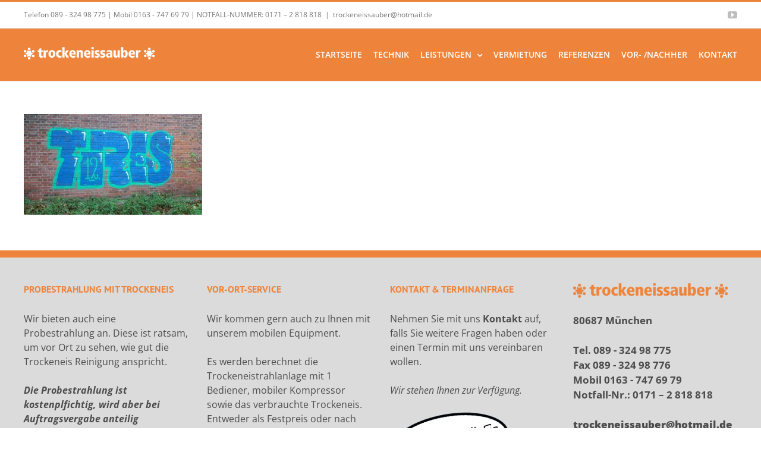

--- FILE ---
content_type: text/html; charset=UTF-8
request_url: https://www.trockeneissauber.de/leistungen/grafitti-entfernung/grafitti-entfernung06/
body_size: 9962
content:
<!DOCTYPE html>
<html class="avada-html-layout-wide avada-html-header-position-top" lang="de" prefix="og: http://ogp.me/ns# fb: http://ogp.me/ns/fb#">
<head>
	<meta http-equiv="X-UA-Compatible" content="IE=edge" />
	<meta http-equiv="Content-Type" content="text/html; charset=utf-8"/>
	<meta name="viewport" content="width=device-width, initial-scale=1" />
	<link href="//www.trockeneissauber.de/wp-content/uploads/omgf/omgf-stylesheet-404/omgf-stylesheet-404.css?ver=1659619300" rel="stylesheet"><meta name='robots' content='index, follow, max-image-preview:large, max-snippet:-1, max-video-preview:-1' />
	<style>img:is([sizes="auto" i], [sizes^="auto," i]) { contain-intrinsic-size: 3000px 1500px }</style>
	
	<!-- This site is optimized with the Yoast SEO plugin v25.3.1 - https://yoast.com/wordpress/plugins/seo/ -->
	<title>grafitti-entfernung06 - Trockeneissauber - Trockeneis Reinigen</title>
	<link rel="canonical" href="https://www.trockeneissauber.de/leistungen/grafitti-entfernung/grafitti-entfernung06/" />
	<meta property="og:locale" content="de_DE" />
	<meta property="og:type" content="article" />
	<meta property="og:title" content="grafitti-entfernung06 - Trockeneissauber - Trockeneis Reinigen" />
	<meta property="og:url" content="https://www.trockeneissauber.de/leistungen/grafitti-entfernung/grafitti-entfernung06/" />
	<meta property="og:site_name" content="Trockeneissauber - Trockeneis Reinigen" />
	<meta property="og:image" content="https://www.trockeneissauber.de/leistungen/grafitti-entfernung/grafitti-entfernung06" />
	<meta property="og:image:width" content="1600" />
	<meta property="og:image:height" content="900" />
	<meta property="og:image:type" content="image/jpeg" />
	<meta name="twitter:card" content="summary_large_image" />
	<script type="application/ld+json" class="yoast-schema-graph">{"@context":"https://schema.org","@graph":[{"@type":"WebPage","@id":"https://www.trockeneissauber.de/leistungen/grafitti-entfernung/grafitti-entfernung06/","url":"https://www.trockeneissauber.de/leistungen/grafitti-entfernung/grafitti-entfernung06/","name":"grafitti-entfernung06 - Trockeneissauber - Trockeneis Reinigen","isPartOf":{"@id":"https://www.trockeneissauber.de/#website"},"primaryImageOfPage":{"@id":"https://www.trockeneissauber.de/leistungen/grafitti-entfernung/grafitti-entfernung06/#primaryimage"},"image":{"@id":"https://www.trockeneissauber.de/leistungen/grafitti-entfernung/grafitti-entfernung06/#primaryimage"},"thumbnailUrl":"https://www.trockeneissauber.de/wp-content/uploads/2016/12/grafitti-entfernung06.jpeg","datePublished":"2017-01-08T11:14:35+00:00","breadcrumb":{"@id":"https://www.trockeneissauber.de/leistungen/grafitti-entfernung/grafitti-entfernung06/#breadcrumb"},"inLanguage":"de","potentialAction":[{"@type":"ReadAction","target":["https://www.trockeneissauber.de/leistungen/grafitti-entfernung/grafitti-entfernung06/"]}]},{"@type":"ImageObject","inLanguage":"de","@id":"https://www.trockeneissauber.de/leistungen/grafitti-entfernung/grafitti-entfernung06/#primaryimage","url":"https://www.trockeneissauber.de/wp-content/uploads/2016/12/grafitti-entfernung06.jpeg","contentUrl":"https://www.trockeneissauber.de/wp-content/uploads/2016/12/grafitti-entfernung06.jpeg","width":1600,"height":900},{"@type":"BreadcrumbList","@id":"https://www.trockeneissauber.de/leistungen/grafitti-entfernung/grafitti-entfernung06/#breadcrumb","itemListElement":[{"@type":"ListItem","position":1,"name":"Startseite","item":"https://www.trockeneissauber.de/"},{"@type":"ListItem","position":2,"name":"Leistungen","item":"https://www.trockeneissauber.de/leistungen/"},{"@type":"ListItem","position":3,"name":"Grafitti-Entfernung","item":"https://www.trockeneissauber.de/leistungen/grafitti-entfernung/"},{"@type":"ListItem","position":4,"name":"grafitti-entfernung06"}]},{"@type":"WebSite","@id":"https://www.trockeneissauber.de/#website","url":"https://www.trockeneissauber.de/","name":"Trockeneissauber - Trockeneis Reinigen","description":"Mit Dry-Ice eiskalt gegen den Schmutz, der Umwelt zuliebe.","publisher":{"@id":"https://www.trockeneissauber.de/#organization"},"potentialAction":[{"@type":"SearchAction","target":{"@type":"EntryPoint","urlTemplate":"https://www.trockeneissauber.de/?s={search_term_string}"},"query-input":{"@type":"PropertyValueSpecification","valueRequired":true,"valueName":"search_term_string"}}],"inLanguage":"de"},{"@type":"Organization","@id":"https://www.trockeneissauber.de/#organization","name":"trockeneissauber.de","url":"https://www.trockeneissauber.de/","logo":{"@type":"ImageObject","inLanguage":"de","@id":"https://www.trockeneissauber.de/#/schema/logo/image/","url":"https://www.trockeneissauber.de/wp-content/uploads/2016/09/trockeneissauber-logo-s.png","contentUrl":"https://www.trockeneissauber.de/wp-content/uploads/2016/09/trockeneissauber-logo-s.png","width":220,"height":21,"caption":"trockeneissauber.de"},"image":{"@id":"https://www.trockeneissauber.de/#/schema/logo/image/"}}]}</script>
	<!-- / Yoast SEO plugin. -->


<link rel="alternate" type="application/rss+xml" title="Trockeneissauber - Trockeneis Reinigen &raquo; Feed" href="https://www.trockeneissauber.de/feed/" />
<link rel="alternate" type="application/rss+xml" title="Trockeneissauber - Trockeneis Reinigen &raquo; Kommentar-Feed" href="https://www.trockeneissauber.de/comments/feed/" />
					<link rel="shortcut icon" href="https://www.trockeneissauber.de/wp-content/uploads/2016/09/favicon.png" type="image/x-icon" />
		
		
		
								
		<meta property="og:locale" content="de_DE"/>
		<meta property="og:type" content="article"/>
		<meta property="og:site_name" content="Trockeneissauber - Trockeneis Reinigen"/>
		<meta property="og:title" content="grafitti-entfernung06 - Trockeneissauber - Trockeneis Reinigen"/>
				<meta property="og:url" content="https://www.trockeneissauber.de/leistungen/grafitti-entfernung/grafitti-entfernung06/"/>
																				<meta property="og:image" content="https://www.trockeneissauber.de/wp-content/uploads/2016/09/trockeneissauber-logo-sw.png"/>
		<meta property="og:image:width" content="220"/>
		<meta property="og:image:height" content="21"/>
		<meta property="og:image:type" content="image/png"/>
				<script type="text/javascript">
/* <![CDATA[ */
window._wpemojiSettings = {"baseUrl":"https:\/\/s.w.org\/images\/core\/emoji\/16.0.1\/72x72\/","ext":".png","svgUrl":"https:\/\/s.w.org\/images\/core\/emoji\/16.0.1\/svg\/","svgExt":".svg","source":{"concatemoji":"https:\/\/www.trockeneissauber.de\/wp-includes\/js\/wp-emoji-release.min.js?ver=6.8.3"}};
/*! This file is auto-generated */
!function(s,n){var o,i,e;function c(e){try{var t={supportTests:e,timestamp:(new Date).valueOf()};sessionStorage.setItem(o,JSON.stringify(t))}catch(e){}}function p(e,t,n){e.clearRect(0,0,e.canvas.width,e.canvas.height),e.fillText(t,0,0);var t=new Uint32Array(e.getImageData(0,0,e.canvas.width,e.canvas.height).data),a=(e.clearRect(0,0,e.canvas.width,e.canvas.height),e.fillText(n,0,0),new Uint32Array(e.getImageData(0,0,e.canvas.width,e.canvas.height).data));return t.every(function(e,t){return e===a[t]})}function u(e,t){e.clearRect(0,0,e.canvas.width,e.canvas.height),e.fillText(t,0,0);for(var n=e.getImageData(16,16,1,1),a=0;a<n.data.length;a++)if(0!==n.data[a])return!1;return!0}function f(e,t,n,a){switch(t){case"flag":return n(e,"\ud83c\udff3\ufe0f\u200d\u26a7\ufe0f","\ud83c\udff3\ufe0f\u200b\u26a7\ufe0f")?!1:!n(e,"\ud83c\udde8\ud83c\uddf6","\ud83c\udde8\u200b\ud83c\uddf6")&&!n(e,"\ud83c\udff4\udb40\udc67\udb40\udc62\udb40\udc65\udb40\udc6e\udb40\udc67\udb40\udc7f","\ud83c\udff4\u200b\udb40\udc67\u200b\udb40\udc62\u200b\udb40\udc65\u200b\udb40\udc6e\u200b\udb40\udc67\u200b\udb40\udc7f");case"emoji":return!a(e,"\ud83e\udedf")}return!1}function g(e,t,n,a){var r="undefined"!=typeof WorkerGlobalScope&&self instanceof WorkerGlobalScope?new OffscreenCanvas(300,150):s.createElement("canvas"),o=r.getContext("2d",{willReadFrequently:!0}),i=(o.textBaseline="top",o.font="600 32px Arial",{});return e.forEach(function(e){i[e]=t(o,e,n,a)}),i}function t(e){var t=s.createElement("script");t.src=e,t.defer=!0,s.head.appendChild(t)}"undefined"!=typeof Promise&&(o="wpEmojiSettingsSupports",i=["flag","emoji"],n.supports={everything:!0,everythingExceptFlag:!0},e=new Promise(function(e){s.addEventListener("DOMContentLoaded",e,{once:!0})}),new Promise(function(t){var n=function(){try{var e=JSON.parse(sessionStorage.getItem(o));if("object"==typeof e&&"number"==typeof e.timestamp&&(new Date).valueOf()<e.timestamp+604800&&"object"==typeof e.supportTests)return e.supportTests}catch(e){}return null}();if(!n){if("undefined"!=typeof Worker&&"undefined"!=typeof OffscreenCanvas&&"undefined"!=typeof URL&&URL.createObjectURL&&"undefined"!=typeof Blob)try{var e="postMessage("+g.toString()+"("+[JSON.stringify(i),f.toString(),p.toString(),u.toString()].join(",")+"));",a=new Blob([e],{type:"text/javascript"}),r=new Worker(URL.createObjectURL(a),{name:"wpTestEmojiSupports"});return void(r.onmessage=function(e){c(n=e.data),r.terminate(),t(n)})}catch(e){}c(n=g(i,f,p,u))}t(n)}).then(function(e){for(var t in e)n.supports[t]=e[t],n.supports.everything=n.supports.everything&&n.supports[t],"flag"!==t&&(n.supports.everythingExceptFlag=n.supports.everythingExceptFlag&&n.supports[t]);n.supports.everythingExceptFlag=n.supports.everythingExceptFlag&&!n.supports.flag,n.DOMReady=!1,n.readyCallback=function(){n.DOMReady=!0}}).then(function(){return e}).then(function(){var e;n.supports.everything||(n.readyCallback(),(e=n.source||{}).concatemoji?t(e.concatemoji):e.wpemoji&&e.twemoji&&(t(e.twemoji),t(e.wpemoji)))}))}((window,document),window._wpemojiSettings);
/* ]]> */
</script>
<link rel='stylesheet' id='layerslider-css' href='https://www.trockeneissauber.de/wp-content/plugins/LayerSlider/assets/static/layerslider/css/layerslider.css?ver=7.14.0' type='text/css' media='all' />
<style id='wp-emoji-styles-inline-css' type='text/css'>

	img.wp-smiley, img.emoji {
		display: inline !important;
		border: none !important;
		box-shadow: none !important;
		height: 1em !important;
		width: 1em !important;
		margin: 0 0.07em !important;
		vertical-align: -0.1em !important;
		background: none !important;
		padding: 0 !important;
	}
</style>
<link rel='stylesheet' id='fusion-dynamic-css-css' href='https://www.trockeneissauber.de/wp-content/uploads/fusion-styles/b7bcf4b2b1bacd302cbc7d93550c43da.min.css?ver=3.11.14' type='text/css' media='all' />
<script type="text/javascript" src="https://www.trockeneissauber.de/wp-includes/js/jquery/jquery.min.js?ver=3.7.1" id="jquery-core-js"></script>
<script type="text/javascript" src="https://www.trockeneissauber.de/wp-includes/js/jquery/jquery-migrate.min.js?ver=3.4.1" id="jquery-migrate-js"></script>
<script type="text/javascript" id="layerslider-utils-js-extra">
/* <![CDATA[ */
var LS_Meta = {"v":"7.14.0","fixGSAP":"1"};
/* ]]> */
</script>
<script type="text/javascript" src="https://www.trockeneissauber.de/wp-content/plugins/LayerSlider/assets/static/layerslider/js/layerslider.utils.js?ver=7.14.0" id="layerslider-utils-js"></script>
<script type="text/javascript" src="https://www.trockeneissauber.de/wp-content/plugins/LayerSlider/assets/static/layerslider/js/layerslider.kreaturamedia.jquery.js?ver=7.14.0" id="layerslider-js"></script>
<script type="text/javascript" src="https://www.trockeneissauber.de/wp-content/plugins/LayerSlider/assets/static/layerslider/js/layerslider.transitions.js?ver=7.14.0" id="layerslider-transitions-js"></script>
<meta name="generator" content="Powered by LayerSlider 7.14.0 - Build Heros, Sliders, and Popups. Create Animations and Beautiful, Rich Web Content as Easy as Never Before on WordPress." />
<!-- LayerSlider updates and docs at: https://layerslider.com -->
<link rel="https://api.w.org/" href="https://www.trockeneissauber.de/wp-json/" /><link rel="alternate" title="JSON" type="application/json" href="https://www.trockeneissauber.de/wp-json/wp/v2/media/394" /><link rel="EditURI" type="application/rsd+xml" title="RSD" href="https://www.trockeneissauber.de/xmlrpc.php?rsd" />
<meta name="generator" content="WordPress 6.8.3" />
<link rel='shortlink' href='https://www.trockeneissauber.de/?p=394' />
<link rel="alternate" title="oEmbed (JSON)" type="application/json+oembed" href="https://www.trockeneissauber.de/wp-json/oembed/1.0/embed?url=https%3A%2F%2Fwww.trockeneissauber.de%2Fleistungen%2Fgrafitti-entfernung%2Fgrafitti-entfernung06%2F" />
<link rel="alternate" title="oEmbed (XML)" type="text/xml+oembed" href="https://www.trockeneissauber.de/wp-json/oembed/1.0/embed?url=https%3A%2F%2Fwww.trockeneissauber.de%2Fleistungen%2Fgrafitti-entfernung%2Fgrafitti-entfernung06%2F&#038;format=xml" />
<style type="text/css" id="css-fb-visibility">@media screen and (max-width: 640px){.fusion-no-small-visibility{display:none !important;}body .sm-text-align-center{text-align:center !important;}body .sm-text-align-left{text-align:left !important;}body .sm-text-align-right{text-align:right !important;}body .sm-flex-align-center{justify-content:center !important;}body .sm-flex-align-flex-start{justify-content:flex-start !important;}body .sm-flex-align-flex-end{justify-content:flex-end !important;}body .sm-mx-auto{margin-left:auto !important;margin-right:auto !important;}body .sm-ml-auto{margin-left:auto !important;}body .sm-mr-auto{margin-right:auto !important;}body .fusion-absolute-position-small{position:absolute;top:auto;width:100%;}.awb-sticky.awb-sticky-small{ position: sticky; top: var(--awb-sticky-offset,0); }}@media screen and (min-width: 641px) and (max-width: 1024px){.fusion-no-medium-visibility{display:none !important;}body .md-text-align-center{text-align:center !important;}body .md-text-align-left{text-align:left !important;}body .md-text-align-right{text-align:right !important;}body .md-flex-align-center{justify-content:center !important;}body .md-flex-align-flex-start{justify-content:flex-start !important;}body .md-flex-align-flex-end{justify-content:flex-end !important;}body .md-mx-auto{margin-left:auto !important;margin-right:auto !important;}body .md-ml-auto{margin-left:auto !important;}body .md-mr-auto{margin-right:auto !important;}body .fusion-absolute-position-medium{position:absolute;top:auto;width:100%;}.awb-sticky.awb-sticky-medium{ position: sticky; top: var(--awb-sticky-offset,0); }}@media screen and (min-width: 1025px){.fusion-no-large-visibility{display:none !important;}body .lg-text-align-center{text-align:center !important;}body .lg-text-align-left{text-align:left !important;}body .lg-text-align-right{text-align:right !important;}body .lg-flex-align-center{justify-content:center !important;}body .lg-flex-align-flex-start{justify-content:flex-start !important;}body .lg-flex-align-flex-end{justify-content:flex-end !important;}body .lg-mx-auto{margin-left:auto !important;margin-right:auto !important;}body .lg-ml-auto{margin-left:auto !important;}body .lg-mr-auto{margin-right:auto !important;}body .fusion-absolute-position-large{position:absolute;top:auto;width:100%;}.awb-sticky.awb-sticky-large{ position: sticky; top: var(--awb-sticky-offset,0); }}</style>		<script type="text/javascript">
			var doc = document.documentElement;
			doc.setAttribute( 'data-useragent', navigator.userAgent );
		</script>
		
	</head>

<body class="attachment wp-singular attachment-template-default attachmentid-394 attachment-jpeg wp-theme-Avada fusion-image-hovers fusion-pagination-sizing fusion-button_type-flat fusion-button_span-no fusion-button_gradient-linear avada-image-rollover-circle-yes avada-image-rollover-yes avada-image-rollover-direction-left fusion-body ltr fusion-sticky-header no-tablet-sticky-header no-mobile-sticky-header no-mobile-slidingbar no-mobile-totop avada-has-rev-slider-styles fusion-disable-outline fusion-sub-menu-fade mobile-logo-pos-left layout-wide-mode avada-has-boxed-modal-shadow- layout-scroll-offset-full avada-has-zero-margin-offset-top fusion-top-header menu-text-align-center mobile-menu-design-modern fusion-show-pagination-text fusion-header-layout-v2 avada-responsive avada-footer-fx-sticky avada-menu-highlight-style-bar fusion-search-form-clean fusion-main-menu-search-overlay fusion-avatar-circle avada-sticky-shrinkage avada-dropdown-styles avada-blog-layout-large avada-blog-archive-layout-large avada-header-shadow-no avada-menu-icon-position-left avada-has-megamenu-shadow avada-has-mainmenu-dropdown-divider avada-has-breadcrumb-mobile-hidden avada-has-titlebar-hide avada-has-pagination-padding avada-flyout-menu-direction-fade avada-ec-views-v1" data-awb-post-id="394">
		<a class="skip-link screen-reader-text" href="#content">Zum Inhalt springen</a>

	<div id="boxed-wrapper">
		
		<div id="wrapper" class="fusion-wrapper">
			<div id="home" style="position:relative;top:-1px;"></div>
							
					
			<header class="fusion-header-wrapper">
				<div class="fusion-header-v2 fusion-logo-alignment fusion-logo-left fusion-sticky-menu-1 fusion-sticky-logo-1 fusion-mobile-logo-1  fusion-mobile-menu-design-modern">
					
<div class="fusion-secondary-header">
	<div class="fusion-row">
					<div class="fusion-alignleft">
				<div class="fusion-contact-info"><span class="fusion-contact-info-phone-number">Telefon 089 - 324 98 775 | Mobil 0163 - 747 69 79 | NOTFALL-NUMMER: 0171 – 2 818 818</span><span class="fusion-header-separator">|</span><span class="fusion-contact-info-email-address"><a href="mailto:tr&#111;&#99;&#107;&#101;n&#101;&#105;s&#115;a&#117;be&#114;&#64;&#104;ot&#109;&#97;&#105;l.de">tr&#111;&#99;&#107;&#101;n&#101;&#105;s&#115;a&#117;be&#114;&#64;&#104;ot&#109;&#97;&#105;l.de</a></span></div>			</div>
							<div class="fusion-alignright">
				<div class="fusion-social-links-header"><div class="fusion-social-networks"><div class="fusion-social-networks-wrapper"><a  class="fusion-social-network-icon fusion-tooltip fusion-youtube awb-icon-youtube" style data-placement="bottom" data-title="YouTube" data-toggle="tooltip" title="YouTube" href="https://www.youtube.com/channel/UCZFqmIARl5Jx7sU-T_3weHg" target="_blank" rel="noopener noreferrer"><span class="screen-reader-text">YouTube</span></a></div></div></div>			</div>
			</div>
</div>
<div class="fusion-header-sticky-height"></div>
<div class="fusion-header">
	<div class="fusion-row">
					<div class="fusion-logo" data-margin-top="31px" data-margin-bottom="31px" data-margin-left="0px" data-margin-right="0px">
			<a class="fusion-logo-link"  href="https://www.trockeneissauber.de/" >

						<!-- standard logo -->
			<img src="https://www.trockeneissauber.de/wp-content/uploads/2016/09/trockeneissauber-logo-sw.png" srcset="https://www.trockeneissauber.de/wp-content/uploads/2016/09/trockeneissauber-logo-sw.png 1x, https://www.trockeneissauber.de/wp-content/uploads/2016/09/trockeneissauber-logo-w.png 2x" width="220" height="21" style="max-height:21px;height:auto;" alt="Trockeneissauber &#8211; Trockeneis Reinigen Logo" data-retina_logo_url="https://www.trockeneissauber.de/wp-content/uploads/2016/09/trockeneissauber-logo-w.png" class="fusion-standard-logo" />

											<!-- mobile logo -->
				<img src="https://www.trockeneissauber.de/wp-content/uploads/2016/09/trockeneissauber-logo-sw.png" srcset="https://www.trockeneissauber.de/wp-content/uploads/2016/09/trockeneissauber-logo-sw.png 1x, https://www.trockeneissauber.de/wp-content/uploads/2016/09/trockeneissauber-logo-w.png 2x" width="220" height="21" style="max-height:21px;height:auto;" alt="Trockeneissauber &#8211; Trockeneis Reinigen Logo" data-retina_logo_url="https://www.trockeneissauber.de/wp-content/uploads/2016/09/trockeneissauber-logo-w.png" class="fusion-mobile-logo" />
			
											<!-- sticky header logo -->
				<img src="https://www.trockeneissauber.de/wp-content/uploads/2016/09/trockeneissauber-logo-sw.png" srcset="https://www.trockeneissauber.de/wp-content/uploads/2016/09/trockeneissauber-logo-sw.png 1x, https://www.trockeneissauber.de/wp-content/uploads/2016/09/trockeneissauber-logo-w.png 2x" width="220" height="21" style="max-height:21px;height:auto;" alt="Trockeneissauber &#8211; Trockeneis Reinigen Logo" data-retina_logo_url="https://www.trockeneissauber.de/wp-content/uploads/2016/09/trockeneissauber-logo-w.png" class="fusion-sticky-logo" />
					</a>
		</div>		<nav class="fusion-main-menu" aria-label="Hauptmenü"><div class="fusion-overlay-search">		<form role="search" class="searchform fusion-search-form  fusion-search-form-clean" method="get" action="https://www.trockeneissauber.de/">
			<div class="fusion-search-form-content">

				
				<div class="fusion-search-field search-field">
					<label><span class="screen-reader-text">Suche nach:</span>
													<input type="search" value="" name="s" class="s" placeholder="Suchen..." required aria-required="true" aria-label="Suchen..."/>
											</label>
				</div>
				<div class="fusion-search-button search-button">
					<input type="submit" class="fusion-search-submit searchsubmit" aria-label="Suche" value="&#xf002;" />
									</div>

				
			</div>


			
		</form>
		<div class="fusion-search-spacer"></div><a href="#" role="button" aria-label="Schließe die Suche" class="fusion-close-search"></a></div><ul id="menu-haupt" class="fusion-menu"><li  id="menu-item-46"  class="menu-item menu-item-type-post_type menu-item-object-page menu-item-home menu-item-46"  data-item-id="46"><a  href="https://www.trockeneissauber.de/" class="fusion-bar-highlight"><span class="menu-text">STARTSEITE</span></a></li><li  id="menu-item-128"  class="menu-item menu-item-type-post_type menu-item-object-page menu-item-128"  data-item-id="128"><a  href="https://www.trockeneissauber.de/technik/" class="fusion-bar-highlight"><span class="menu-text">TECHNIK</span></a></li><li  id="menu-item-90"  class="menu-item menu-item-type-post_type menu-item-object-page menu-item-has-children menu-item-90 fusion-dropdown-menu"  data-item-id="90"><a  href="https://www.trockeneissauber.de/leistungen/" class="fusion-bar-highlight"><span class="menu-text">LEISTUNGEN</span> <span class="fusion-caret"><i class="fusion-dropdown-indicator" aria-hidden="true"></i></span></a><ul class="sub-menu"><li  id="menu-item-381"  class="menu-item menu-item-type-post_type menu-item-object-page menu-item-381 fusion-dropdown-submenu" ><a  href="https://www.trockeneissauber.de/leistungen/farbentfernung-holz/" class="fusion-bar-highlight"><span>FARBENTFERNUNG HOLZ</span></a></li><li  id="menu-item-382"  class="menu-item menu-item-type-post_type menu-item-object-page menu-item-382 fusion-dropdown-submenu" ><a  href="https://www.trockeneissauber.de/leistungen/schimmel-entfernung/" class="fusion-bar-highlight"><span>SCHIMMELENTFERNUNG</span></a></li><li  id="menu-item-299"  class="menu-item menu-item-type-post_type menu-item-object-page menu-item-299 fusion-dropdown-submenu" ><a  href="https://www.trockeneissauber.de/leistungen/fassadenreinigung/" class="fusion-bar-highlight"><span>FASSADENREINIGUNG</span></a></li><li  id="menu-item-383"  class="menu-item menu-item-type-post_type menu-item-object-page menu-item-383 fusion-dropdown-submenu" ><a  href="https://www.trockeneissauber.de/leistungen/grafitti-entfernung/" class="fusion-bar-highlight"><span>GRAFITTIENTFERNUNG</span></a></li><li  id="menu-item-380"  class="menu-item menu-item-type-post_type menu-item-object-page menu-item-380 fusion-dropdown-submenu" ><a  href="https://www.trockeneissauber.de/leistungen/rostentfernung/" class="fusion-bar-highlight"><span>ROSTENTFERNUNG</span></a></li><li  id="menu-item-411"  class="menu-item menu-item-type-post_type menu-item-object-page menu-item-411 fusion-dropdown-submenu" ><a  href="https://www.trockeneissauber.de/leistungen/rolltreppen-reinigung/" class="fusion-bar-highlight"><span>ROLLTREPPEN REINIGUNG</span></a></li><li  id="menu-item-421"  class="menu-item menu-item-type-post_type menu-item-object-page menu-item-421 fusion-dropdown-submenu" ><a  href="https://www.trockeneissauber.de/leistungen/heizungsrohre-reinigung/" class="fusion-bar-highlight"><span>HEIZUNGSROHRE REINIGEN</span></a></li><li  id="menu-item-435"  class="menu-item menu-item-type-post_type menu-item-object-page menu-item-435 fusion-dropdown-submenu" ><a  href="https://www.trockeneissauber.de/leistungen/kfz-und-oldtimer-reinigung/" class="fusion-bar-highlight"><span>KFZ- UND OLDTIMER REINIGUNG</span></a></li><li  id="menu-item-384"  class="menu-item menu-item-type-post_type menu-item-object-page menu-item-384 fusion-dropdown-submenu" ><a  href="https://www.trockeneissauber.de/leistungen/denkmal-grabmalpflege/" class="fusion-bar-highlight"><span>DENKMAL- &#038; GRABMALPFLEGE</span></a></li><li  id="menu-item-464"  class="menu-item menu-item-type-post_type menu-item-object-page menu-item-464 fusion-dropdown-submenu" ><a  href="https://www.trockeneissauber.de/leistungen/maschinen-und-industrie-reinigung/" class="fusion-bar-highlight"><span>INDUSTRIE- UND MASCHINENREINIGUNG</span></a></li></ul></li><li  id="menu-item-180"  class="menu-item menu-item-type-post_type menu-item-object-page menu-item-180"  data-item-id="180"><a  href="https://www.trockeneissauber.de/vermietung/" class="fusion-bar-highlight"><span class="menu-text">VERMIETUNG</span></a></li><li  id="menu-item-147"  class="menu-item menu-item-type-post_type menu-item-object-page menu-item-147"  data-item-id="147"><a  href="https://www.trockeneissauber.de/referenzen/" class="fusion-bar-highlight"><span class="menu-text">REFERENZEN</span></a></li><li  id="menu-item-201"  class="menu-item menu-item-type-post_type menu-item-object-page menu-item-201"  data-item-id="201"><a  href="https://www.trockeneissauber.de/beispiele/" class="fusion-bar-highlight"><span class="menu-text">VOR- /NACHHER</span></a></li><li  id="menu-item-274"  class="menu-item menu-item-type-post_type menu-item-object-page menu-item-274"  data-item-id="274"><a  href="https://www.trockeneissauber.de/kontakt/" class="fusion-bar-highlight"><span class="menu-text">KONTAKT</span></a></li></ul></nav><nav class="fusion-main-menu fusion-sticky-menu" aria-label="Hauptmenü fixiert"><div class="fusion-overlay-search">		<form role="search" class="searchform fusion-search-form  fusion-search-form-clean" method="get" action="https://www.trockeneissauber.de/">
			<div class="fusion-search-form-content">

				
				<div class="fusion-search-field search-field">
					<label><span class="screen-reader-text">Suche nach:</span>
													<input type="search" value="" name="s" class="s" placeholder="Suchen..." required aria-required="true" aria-label="Suchen..."/>
											</label>
				</div>
				<div class="fusion-search-button search-button">
					<input type="submit" class="fusion-search-submit searchsubmit" aria-label="Suche" value="&#xf002;" />
									</div>

				
			</div>


			
		</form>
		<div class="fusion-search-spacer"></div><a href="#" role="button" aria-label="Schließe die Suche" class="fusion-close-search"></a></div><ul id="menu-haupt-1" class="fusion-menu"><li   class="menu-item menu-item-type-post_type menu-item-object-page menu-item-home menu-item-46"  data-item-id="46"><a  href="https://www.trockeneissauber.de/" class="fusion-bar-highlight"><span class="menu-text">STARTSEITE</span></a></li><li   class="menu-item menu-item-type-post_type menu-item-object-page menu-item-128"  data-item-id="128"><a  href="https://www.trockeneissauber.de/technik/" class="fusion-bar-highlight"><span class="menu-text">TECHNIK</span></a></li><li   class="menu-item menu-item-type-post_type menu-item-object-page menu-item-has-children menu-item-90 fusion-dropdown-menu"  data-item-id="90"><a  href="https://www.trockeneissauber.de/leistungen/" class="fusion-bar-highlight"><span class="menu-text">LEISTUNGEN</span> <span class="fusion-caret"><i class="fusion-dropdown-indicator" aria-hidden="true"></i></span></a><ul class="sub-menu"><li   class="menu-item menu-item-type-post_type menu-item-object-page menu-item-381 fusion-dropdown-submenu" ><a  href="https://www.trockeneissauber.de/leistungen/farbentfernung-holz/" class="fusion-bar-highlight"><span>FARBENTFERNUNG HOLZ</span></a></li><li   class="menu-item menu-item-type-post_type menu-item-object-page menu-item-382 fusion-dropdown-submenu" ><a  href="https://www.trockeneissauber.de/leistungen/schimmel-entfernung/" class="fusion-bar-highlight"><span>SCHIMMELENTFERNUNG</span></a></li><li   class="menu-item menu-item-type-post_type menu-item-object-page menu-item-299 fusion-dropdown-submenu" ><a  href="https://www.trockeneissauber.de/leistungen/fassadenreinigung/" class="fusion-bar-highlight"><span>FASSADENREINIGUNG</span></a></li><li   class="menu-item menu-item-type-post_type menu-item-object-page menu-item-383 fusion-dropdown-submenu" ><a  href="https://www.trockeneissauber.de/leistungen/grafitti-entfernung/" class="fusion-bar-highlight"><span>GRAFITTIENTFERNUNG</span></a></li><li   class="menu-item menu-item-type-post_type menu-item-object-page menu-item-380 fusion-dropdown-submenu" ><a  href="https://www.trockeneissauber.de/leistungen/rostentfernung/" class="fusion-bar-highlight"><span>ROSTENTFERNUNG</span></a></li><li   class="menu-item menu-item-type-post_type menu-item-object-page menu-item-411 fusion-dropdown-submenu" ><a  href="https://www.trockeneissauber.de/leistungen/rolltreppen-reinigung/" class="fusion-bar-highlight"><span>ROLLTREPPEN REINIGUNG</span></a></li><li   class="menu-item menu-item-type-post_type menu-item-object-page menu-item-421 fusion-dropdown-submenu" ><a  href="https://www.trockeneissauber.de/leistungen/heizungsrohre-reinigung/" class="fusion-bar-highlight"><span>HEIZUNGSROHRE REINIGEN</span></a></li><li   class="menu-item menu-item-type-post_type menu-item-object-page menu-item-435 fusion-dropdown-submenu" ><a  href="https://www.trockeneissauber.de/leistungen/kfz-und-oldtimer-reinigung/" class="fusion-bar-highlight"><span>KFZ- UND OLDTIMER REINIGUNG</span></a></li><li   class="menu-item menu-item-type-post_type menu-item-object-page menu-item-384 fusion-dropdown-submenu" ><a  href="https://www.trockeneissauber.de/leistungen/denkmal-grabmalpflege/" class="fusion-bar-highlight"><span>DENKMAL- &#038; GRABMALPFLEGE</span></a></li><li   class="menu-item menu-item-type-post_type menu-item-object-page menu-item-464 fusion-dropdown-submenu" ><a  href="https://www.trockeneissauber.de/leistungen/maschinen-und-industrie-reinigung/" class="fusion-bar-highlight"><span>INDUSTRIE- UND MASCHINENREINIGUNG</span></a></li></ul></li><li   class="menu-item menu-item-type-post_type menu-item-object-page menu-item-180"  data-item-id="180"><a  href="https://www.trockeneissauber.de/vermietung/" class="fusion-bar-highlight"><span class="menu-text">VERMIETUNG</span></a></li><li   class="menu-item menu-item-type-post_type menu-item-object-page menu-item-147"  data-item-id="147"><a  href="https://www.trockeneissauber.de/referenzen/" class="fusion-bar-highlight"><span class="menu-text">REFERENZEN</span></a></li><li   class="menu-item menu-item-type-post_type menu-item-object-page menu-item-201"  data-item-id="201"><a  href="https://www.trockeneissauber.de/beispiele/" class="fusion-bar-highlight"><span class="menu-text">VOR- /NACHHER</span></a></li><li   class="menu-item menu-item-type-post_type menu-item-object-page menu-item-274"  data-item-id="274"><a  href="https://www.trockeneissauber.de/kontakt/" class="fusion-bar-highlight"><span class="menu-text">KONTAKT</span></a></li></ul></nav>	<div class="fusion-mobile-menu-icons">
							<a href="#" class="fusion-icon awb-icon-bars" aria-label="Toggle mobile menu" aria-expanded="false"></a>
		
		
		
			</div>

<nav class="fusion-mobile-nav-holder fusion-mobile-menu-text-align-center" aria-label="Main Menu Mobile"></nav>

	<nav class="fusion-mobile-nav-holder fusion-mobile-menu-text-align-center fusion-mobile-sticky-nav-holder" aria-label="Main Menu Mobile Sticky"></nav>
					</div>
</div>
				</div>
				<div class="fusion-clearfix"></div>
			</header>
								
							<div id="sliders-container" class="fusion-slider-visibility">
					</div>
				
					
							
			
						<main id="main" class="clearfix ">
				<div class="fusion-row" style="">
<section id="content" style="width: 100%;">
					<div id="post-394" class="post-394 attachment type-attachment status-inherit hentry">
			<span class="entry-title rich-snippet-hidden">grafitti-entfernung06</span><span class="vcard rich-snippet-hidden"><span class="fn"><a href="https://www.trockeneissauber.de/author/roman/" title="Beiträge von Roman Cutuk" rel="author">Roman Cutuk</a></span></span><span class="updated rich-snippet-hidden">2017-01-08T12:14:35+01:00</span>
									
			<div class="post-content">
				<p class="attachment"><a data-rel="iLightbox[postimages]" data-title="" data-caption="" href='https://www.trockeneissauber.de/wp-content/uploads/2016/12/grafitti-entfernung06.jpeg'><img fetchpriority="high" decoding="async" width="300" height="169" src="https://www.trockeneissauber.de/wp-content/uploads/2016/12/grafitti-entfernung06-300x169.jpeg" class="attachment-medium size-medium" alt="" srcset="https://www.trockeneissauber.de/wp-content/uploads/2016/12/grafitti-entfernung06-200x113.jpeg 200w, https://www.trockeneissauber.de/wp-content/uploads/2016/12/grafitti-entfernung06-300x169.jpeg 300w, https://www.trockeneissauber.de/wp-content/uploads/2016/12/grafitti-entfernung06-400x225.jpeg 400w, https://www.trockeneissauber.de/wp-content/uploads/2016/12/grafitti-entfernung06-600x338.jpeg 600w, https://www.trockeneissauber.de/wp-content/uploads/2016/12/grafitti-entfernung06-768x432.jpeg 768w, https://www.trockeneissauber.de/wp-content/uploads/2016/12/grafitti-entfernung06-800x450.jpeg 800w, https://www.trockeneissauber.de/wp-content/uploads/2016/12/grafitti-entfernung06-1024x576.jpeg 1024w, https://www.trockeneissauber.de/wp-content/uploads/2016/12/grafitti-entfernung06-1200x675.jpeg 1200w, https://www.trockeneissauber.de/wp-content/uploads/2016/12/grafitti-entfernung06.jpeg 1600w" sizes="(max-width: 300px) 100vw, 300px" /></a></p>
							</div>
																													</div>
	</section>
						
					</div>  <!-- fusion-row -->
				</main>  <!-- #main -->
				
				
								
					
		<div class="fusion-footer">
					
	<footer class="fusion-footer-widget-area fusion-widget-area">
		<div class="fusion-row">
			<div class="fusion-columns fusion-columns-4 fusion-widget-area">
				
																									<div class="fusion-column col-lg-3 col-md-3 col-sm-3">
							<section id="text-2" class="fusion-footer-widget-column widget widget_text"><h4 class="widget-title">Probestrahlung mit Trockeneis</h4>			<div class="textwidget"><div style="font-size:95%; text-align:left;">Wir bieten auch eine Probestrahlung an. Diese ist ratsam, um vor Ort zu sehen, wie gut die Trockeneis Reinigung anspricht.<br>
<br>
<em><strong>Die Probestrahlung ist kostenplfichtig, wird aber bei Auftragsvergabe anteilig verrechnet.</strong></em><br>
<br>Besuchen Sie uns auch auf <strong><a href="https://www.graffiti-entfernen.eu/" target="_blank">www.graffiti-entfernen.eu</a></strong>
</div></div>
		<div style="clear:both;"></div></section>																					</div>
																										<div class="fusion-column col-lg-3 col-md-3 col-sm-3">
							<section id="text-3" class="fusion-footer-widget-column widget widget_text"><h4 class="widget-title">VOR-ORT-SERVICE</h4>			<div class="textwidget"><div style="font-size:95%; text-align:left;">Wir kommen gern auch zu Ihnen mit unserem mobilen Equipment.<br>
<br>
Es werden berechnet die Trockeneistrahlanlage mit 1 Bediener, mobiler Kompressor sowie das verbrauchte Trockeneis. Entweder als Festpreis oder nach verbrauchtem Material, Stunden,etc.<br>
<br>
<em>"In München zuhause, in Bayern dahoam", deshalb ist uns kein Weg für Sie zu weit."</em></div></div>
		<div style="clear:both;"></div></section>																					</div>
																										<div class="fusion-column col-lg-3 col-md-3 col-sm-3">
							<section id="text-4" class="fusion-footer-widget-column widget widget_text"><h4 class="widget-title">KONTAKT &#038; TERMINANFRAGE</h4>			<div class="textwidget"><div style="font-size:95%; text-align:left;">Nehmen Sie mit uns <a href="https://www.trockeneissauber.de/kontakt/"><strong>Kontakt</strong></a> auf, falls Sie weitere Fragen haben oder einen Termin mit uns vereinbaren wollen.<br>
<br>
<em>Wir stehen Ihnen zur Verfügung.</em></div><br>
<img src="https://www.trockeneissauber.de/wp-content/uploads/2016/09/wrmezgp.png" width="100%" style="max-width:200px;"></div>
		<div style="clear:both;"></div></section>																					</div>
																										<div class="fusion-column fusion-column-last col-lg-3 col-md-3 col-sm-3">
							<section id="text-5" class="fusion-footer-widget-column widget widget_text" style="border-style: solid;border-color:transparent;border-width:0px;">			<div class="textwidget"><img src="https://www.trockeneissauber.de/wp-content/uploads/2016/09/trockeneissauber-logo.png" width="100%" style="max-width:260px;">
<br><br>
<strong>80687 München</strong><br>
<br>
<strong>Tel. 089 - 324 98 775</strong><br>
<strong>Fax 089 - 324 98 776</strong><br>
<strong>Mobil 0163 - 747 69 79</strong><br>
<strong>Notfall-Nr.: 0171 – 2 818 818</<br>
<br>
<br>
<strong><a href="mailto:trockeneissauber@hotmail.de">trockeneissauber@hotmail.de</a></strong><br>
<strong><a href="https://www.trockeneissauber.de/" target="_blank">www.trockeneissauber.de</a></strong>
</div>
		<div style="clear:both;"></div></section>																					</div>
																											
				<div class="fusion-clearfix"></div>
			</div> <!-- fusion-columns -->
		</div> <!-- fusion-row -->
	</footer> <!-- fusion-footer-widget-area -->

	
	<footer id="footer" class="fusion-footer-copyright-area">
		<div class="fusion-row">
			<div class="fusion-copyright-content">

				<div class="fusion-copyright-notice">
		<div>
		<span style="color:#FFF;">Trockeneissauber.de © 2025 Alle Rechte vorbehalten - <a href="https://www.trockeneissauber.de/kontakt/" style="color:#FFF;">Kontakt</a> | <a href="https://www.trockeneissauber.de/agb/" style="color:#FFF;">AGB</a> | <a href="https://www.trockeneissauber.de/impressum/" style="color:#FFF;">Impressum</a> | <a href="https://www.trockeneissauber.de/datenschutz/" style="color:#FFF;">Datenschutz</a></span>	</div>
</div>
<div class="fusion-social-links-footer">
	<div class="fusion-social-networks"><div class="fusion-social-networks-wrapper"><a  class="fusion-social-network-icon fusion-tooltip fusion-youtube awb-icon-youtube" style data-placement="top" data-title="YouTube" data-toggle="tooltip" title="YouTube" href="https://www.youtube.com/channel/UCZFqmIARl5Jx7sU-T_3weHg" target="_blank" rel="noopener noreferrer"><span class="screen-reader-text">YouTube</span></a></div></div></div>

			</div> <!-- fusion-fusion-copyright-content -->
		</div> <!-- fusion-row -->
	</footer> <!-- #footer -->
		</div> <!-- fusion-footer -->

		
																</div> <!-- wrapper -->
		</div> <!-- #boxed-wrapper -->
				<a class="fusion-one-page-text-link fusion-page-load-link" tabindex="-1" href="#" aria-hidden="true">Page load link</a>

		<div class="avada-footer-scripts">
			<script type="text/javascript">var fusionNavIsCollapsed=function(e){var t,n;window.innerWidth<=e.getAttribute("data-breakpoint")?(e.classList.add("collapse-enabled"),e.classList.remove("awb-menu_desktop"),e.classList.contains("expanded")||window.dispatchEvent(new CustomEvent("fusion-mobile-menu-collapsed",{detail:{nav:e}})),(n=e.querySelectorAll(".menu-item-has-children.expanded")).length&&n.forEach(function(e){e.querySelector(".awb-menu__open-nav-submenu_mobile").setAttribute("aria-expanded","false")})):(null!==e.querySelector(".menu-item-has-children.expanded .awb-menu__open-nav-submenu_click")&&e.querySelector(".menu-item-has-children.expanded .awb-menu__open-nav-submenu_click").click(),e.classList.remove("collapse-enabled"),e.classList.add("awb-menu_desktop"),null!==e.querySelector(".awb-menu__main-ul")&&e.querySelector(".awb-menu__main-ul").removeAttribute("style")),e.classList.add("no-wrapper-transition"),clearTimeout(t),t=setTimeout(()=>{e.classList.remove("no-wrapper-transition")},400),e.classList.remove("loading")},fusionRunNavIsCollapsed=function(){var e,t=document.querySelectorAll(".awb-menu");for(e=0;e<t.length;e++)fusionNavIsCollapsed(t[e])};function avadaGetScrollBarWidth(){var e,t,n,l=document.createElement("p");return l.style.width="100%",l.style.height="200px",(e=document.createElement("div")).style.position="absolute",e.style.top="0px",e.style.left="0px",e.style.visibility="hidden",e.style.width="200px",e.style.height="150px",e.style.overflow="hidden",e.appendChild(l),document.body.appendChild(e),t=l.offsetWidth,e.style.overflow="scroll",t==(n=l.offsetWidth)&&(n=e.clientWidth),document.body.removeChild(e),jQuery("html").hasClass("awb-scroll")&&10<t-n?10:t-n}fusionRunNavIsCollapsed(),window.addEventListener("fusion-resize-horizontal",fusionRunNavIsCollapsed);</script><script type="speculationrules">
{"prefetch":[{"source":"document","where":{"and":[{"href_matches":"\/*"},{"not":{"href_matches":["\/wp-*.php","\/wp-admin\/*","\/wp-content\/uploads\/*","\/wp-content\/*","\/wp-content\/plugins\/*","\/wp-content\/themes\/Avada\/*","\/*\\?(.+)"]}},{"not":{"selector_matches":"a[rel~=\"nofollow\"]"}},{"not":{"selector_matches":".no-prefetch, .no-prefetch a"}}]},"eagerness":"conservative"}]}
</script>
<script type="text/javascript" src="https://www.trockeneissauber.de/wp-includes/js/dist/hooks.min.js?ver=4d63a3d491d11ffd8ac6" id="wp-hooks-js"></script>
<script type="text/javascript" src="https://www.trockeneissauber.de/wp-includes/js/dist/i18n.min.js?ver=5e580eb46a90c2b997e6" id="wp-i18n-js"></script>
<script type="text/javascript" id="wp-i18n-js-after">
/* <![CDATA[ */
wp.i18n.setLocaleData( { 'text direction\u0004ltr': [ 'ltr' ] } );
/* ]]> */
</script>
<script type="text/javascript" src="https://www.trockeneissauber.de/wp-content/plugins/contact-form-7/includes/swv/js/index.js?ver=6.0.6" id="swv-js"></script>
<script type="text/javascript" id="contact-form-7-js-translations">
/* <![CDATA[ */
( function( domain, translations ) {
	var localeData = translations.locale_data[ domain ] || translations.locale_data.messages;
	localeData[""].domain = domain;
	wp.i18n.setLocaleData( localeData, domain );
} )( "contact-form-7", {"translation-revision-date":"2025-05-24 10:46:16+0000","generator":"GlotPress\/4.0.1","domain":"messages","locale_data":{"messages":{"":{"domain":"messages","plural-forms":"nplurals=2; plural=n != 1;","lang":"de"},"This contact form is placed in the wrong place.":["Dieses Kontaktformular wurde an der falschen Stelle platziert."],"Error:":["Fehler:"]}},"comment":{"reference":"includes\/js\/index.js"}} );
/* ]]> */
</script>
<script type="text/javascript" id="contact-form-7-js-before">
/* <![CDATA[ */
var wpcf7 = {
    "api": {
        "root": "https:\/\/www.trockeneissauber.de\/wp-json\/",
        "namespace": "contact-form-7\/v1"
    }
};
/* ]]> */
</script>
<script type="text/javascript" src="https://www.trockeneissauber.de/wp-content/plugins/contact-form-7/includes/js/index.js?ver=6.0.6" id="contact-form-7-js"></script>
<script type="text/javascript" src="https://www.trockeneissauber.de/wp-content/uploads/fusion-scripts/a333e2e75517f02668f1b22f586c5307.min.js?ver=3.11.14" id="fusion-scripts-js"></script>
				<script type="text/javascript">
				jQuery( document ).ready( function() {
					var ajaxurl = 'https://www.trockeneissauber.de/wp-admin/admin-ajax.php';
					if ( 0 < jQuery( '.fusion-login-nonce' ).length ) {
						jQuery.get( ajaxurl, { 'action': 'fusion_login_nonce' }, function( response ) {
							jQuery( '.fusion-login-nonce' ).html( response );
						});
					}
				});
				</script>
						</div>

			<section class="to-top-container to-top-right" aria-labelledby="awb-to-top-label">
		<a href="#" id="toTop" class="fusion-top-top-link">
			<span id="awb-to-top-label" class="screen-reader-text">Nach oben</span>

					</a>
	</section>
		</body>
</html>
